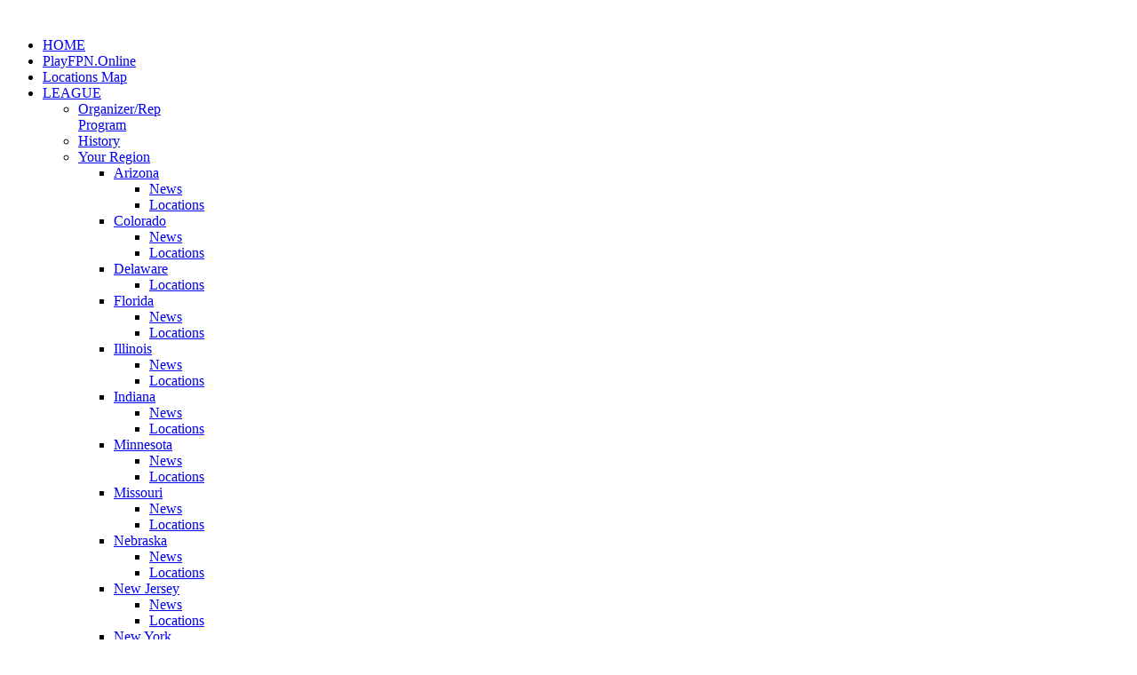

--- FILE ---
content_type: text/html; charset=utf-8
request_url: https://old.freepokernetwork.com/?start=20
body_size: 87847
content:
<!doctype html>
<html xml:lang="en-gb" lang="en-gb" >
<head>
		<meta name="viewport" content="width=device-width, initial-scale=1.0">
	    <base href="https://old.freepokernetwork.com/" />
	<meta http-equiv="content-type" content="text/html; charset=utf-8" />
	<meta name="keywords" content="free poker, main event mania, cash king, game of cards, fpn contest" />
	<meta name="description" content="Join us for the Spring Online Challenge for a chance to win one of six (6) seats in the World Series -or- Bust Nat'l Championship plus $200 Travel Vouchers. Online League Champ will earn Medallion and Nat'l Qualifier Tshirt. Free to play, freerolls for VIP memberships, and lots of extra. Compete against familiar names and some of the best players in FPN around the country. All league tournaments score points using the FPN Points System." />
	<meta name="generator" content="Joomla! - Open Source Content Management" />
	<title>FPN Leagues</title>
	<link href="/?format=feed&amp;type=rss" rel="alternate" type="application/rss+xml" title="RSS 2.0" />
	<link href="/?format=feed&amp;type=atom" rel="alternate" type="application/atom+xml" title="Atom 1.0" />
	<link href="/templates/rt_leviathan/favicon.ico" rel="shortcut icon" type="image/vnd.microsoft.icon" />
	<link href="/plugins/system/rokbox/assets/styles/rokbox.css" rel="stylesheet" type="text/css" />
	<link href="/templates/rt_leviathan/css-compiled/menu-d3ea433b30a98ba90f359be529d9a274.css" rel="stylesheet" type="text/css" />
	<link href="/libraries/gantry/css/grid-responsive.css" rel="stylesheet" type="text/css" />
	<link href="/templates/rt_leviathan/css-compiled/bootstrap.css" rel="stylesheet" type="text/css" />
	<link href="/templates/rt_leviathan/css-compiled/master-4bb5d765f1d4b005aacf5a00ea787851.css" rel="stylesheet" type="text/css" />
	<link href="/templates/rt_leviathan/css/master-webkit.css" rel="stylesheet" type="text/css" />
	<link href="/templates/rt_leviathan/css-compiled/mediaqueries.css" rel="stylesheet" type="text/css" />
	<link href="/templates/rt_leviathan/css-compiled/thirdparty-k2.css" rel="stylesheet" type="text/css" />
	<link href="/templates/rt_leviathan/roksprocket/layouts/features/themes/showcase/showcase.css" rel="stylesheet" type="text/css" />
	<style type="text/css">
#rt-logo {background: url(/images/graphics/fpn-logo-trans-200x.png) 50% 0 no-repeat !important;}
#rt-logo {width: 200px;height: 128px;}

	</style>
	<script type="application/json" class="joomla-script-options new">{"csrf.token":"969ec67f3885ee23b84868f2eeffdcad","system.paths":{"root":"","base":""}}</script>
	<script src="/media/jui/js/jquery.min.js?de62a9f26a78accb0e131d9fddbcddd3" type="text/javascript"></script>
	<script src="/media/jui/js/jquery-noconflict.js?de62a9f26a78accb0e131d9fddbcddd3" type="text/javascript"></script>
	<script src="/media/jui/js/jquery-migrate.min.js?de62a9f26a78accb0e131d9fddbcddd3" type="text/javascript"></script>
	<script src="/media/system/js/caption.js?de62a9f26a78accb0e131d9fddbcddd3" type="text/javascript"></script>
	<script src="/media/jui/js/bootstrap.min.js?de62a9f26a78accb0e131d9fddbcddd3" type="text/javascript"></script>
	<script src="/media/system/js/mootools-core.js?de62a9f26a78accb0e131d9fddbcddd3" type="text/javascript"></script>
	<script src="/media/system/js/core.js?de62a9f26a78accb0e131d9fddbcddd3" type="text/javascript"></script>
	<script src="/media/system/js/mootools-more.js?de62a9f26a78accb0e131d9fddbcddd3" type="text/javascript"></script>
	<script src="/plugins/system/rokbox/assets/js/rokbox.js" type="text/javascript"></script>
	<script src="/libraries/gantry/js/browser-engines.js" type="text/javascript"></script>
	<script src="/templates/rt_leviathan/js/rokmediaqueries.js" type="text/javascript"></script>
	<script src="/modules/mod_roknavmenu/themes/default/js/rokmediaqueries.js" type="text/javascript"></script>
	<script src="/modules/mod_roknavmenu/themes/default/js/responsive.js" type="text/javascript"></script>
	<script src="/modules/mod_roknavmenu/themes/default/js/responsive-selectbox.js" type="text/javascript"></script>
	<script src="/components/com_roksprocket/assets/js/mootools-mobile.js" type="text/javascript"></script>
	<script src="/components/com_roksprocket/assets/js/rokmediaqueries.js" type="text/javascript"></script>
	<script src="/components/com_roksprocket/assets/js/roksprocket.js" type="text/javascript"></script>
	<script src="/components/com_roksprocket/assets/js/moofx.js" type="text/javascript"></script>
	<script src="/components/com_roksprocket/layouts/features/assets/js/features.js" type="text/javascript"></script>
	<script src="/components/com_roksprocket/layouts/features/themes/showcase/showcase.js" type="text/javascript"></script>
	<script type="text/javascript">
jQuery(window).on('load',  function() {
				new JCaption('img.caption');
			});jQuery(function($){ initTooltips(); $("body").on("subform-row-add", initTooltips); function initTooltips (event, container) { container = container || document;$(container).find(".hasTooltip").tooltip({"html": true,"container": "body"});} });if (typeof RokBoxSettings == 'undefined') RokBoxSettings = {pc: '100'};		(function(i,s,o,g,r,a,m){i['GoogleAnalyticsObject']=r;i[r]=i[r]||function(){
		(i[r].q=i[r].q||[]).push(arguments)},i[r].l=1*new Date();a=s.createElement(o),
		m=s.getElementsByTagName(o)[0];a.async=1;a.src=g;m.parentNode.insertBefore(a,m)
		})(window,document,'script','//www.google-analytics.com/analytics.js','__gaTracker');
		__gaTracker('create', 'UA-3231571-1', 'auto');
		__gaTracker('send', 'pageview');
	if (typeof RokSprocket == 'undefined') RokSprocket = {};
Object.merge(RokSprocket, {
	SiteURL: 'https://old.freepokernetwork.com/',
	CurrentURL: 'https://old.freepokernetwork.com/',
	AjaxURL: 'https://old.freepokernetwork.com/index.php?option=com_roksprocket&amp;task=ajax&amp;format=raw&amp;ItemId=222'
});
window.addEvent('domready', function(){
		RokSprocket.instances.showcase = new RokSprocket.Showcase();
});
window.addEvent('domready', function(){
	RokSprocket.instances.showcase.attach(10153, '{"animation":"crossfade","autoplay":"1","delay":"5"}');
});
window.addEvent('load', function(){
   var overridden = false;
   if (!overridden && window.G5 && window.G5.offcanvas){
       var mod = document.getElement('[data-showcase="10153"]');
       mod.addEvents({
           touchstart: function(){ window.G5.offcanvas.detach(); },
           touchend: function(){ window.G5.offcanvas.attach(); }
       });
       overridden = true;
   };
});

	</script>
	<!-- Joomla Facebook Integration Begin -->
<script type='text/javascript'>
!function(f,b,e,v,n,t,s){if(f.fbq)return;n=f.fbq=function(){n.callMethod?
n.callMethod.apply(n,arguments):n.queue.push(arguments)};if(!f._fbq)f._fbq=n;
n.push=n;n.loaded=!0;n.version='2.0';n.queue=[];t=b.createElement(e);t.async=!0;
t.src=v;s=b.getElementsByTagName(e)[0];s.parentNode.insertBefore(t,s)}(window,
document,'script','https://connect.facebook.net/en_US/fbevents.js');
fbq('init', '560006050842301', {}, {agent: 'pljoomla'});
fbq('track', 'PageView');
</script>
<noscript>
<img height="1" width="1" style="display:none" alt="fbpx"
src="https://www.facebook.com/tr?id=560006050842301&ev=PageView&noscript=1"/>
</noscript>
<!-- DO NOT MODIFY -->
<!-- Joomla Facebook Integration end -->
</head>
<body  class="presets-preset1 logo-type-custom main-accentoverlay-dark main-accent2overlay-light body-light background-pattern-faded-diagonal font-family-leviathan font-size-is-default menu-enabled-1 menu-type-dropdownmenu menu-dropdownmenu-position-header-c layout-mode-responsive col12">
	<div id="rt-page-surround">
        <header id="rt-top-surround" class="rt-dark">
						<div id="rt-header">
			<div class="rt-header-border"></div>
			<div class="rt-container">
				<div class="rt-grid-2 rt-alpha">
            <div class="rt-block logo-block">
            <a href="/" id="rt-logo"></a>
        </div>
        
</div>
<div class="rt-grid-2">
    		<div class="rt-social-buttons rt-block">
			
			
			
			
			
																		

			<div class="clear"></div>
		</div>
		
           <div class="rt-block hidden-phone nopaddingtop notpaddingbottom nomarginbottom nomargintop">
           	<div class="module-surround">
	           		                	<div class="module-content">
	                		

<div class="customhidden-phone nopaddingtop notpaddingbottom nomarginbottom nomargintop"  >
	<div id="fb-root"></div>
<script>(function(d, s, id) {
  var js, fjs = d.getElementsByTagName(s)[0];
  if (d.getElementById(id)) return;
  js = d.createElement(s); js.id = id;
  js.src = "//connect.facebook.net/en_US/all.js#xfbml=1&appId=440809616000176";
  fjs.parentNode.insertBefore(js, fjs);
}(document, 'script', 'facebook-jssdk'));</script>
<div class="fb-like" data-href="http://facebook.com/freepokernetwork" data-send="false" data-width="450" data-show-faces="true" data-colorscheme="dark"></div></div>
	                	</div>
                	</div>
           </div>
	
</div>
<div class="rt-grid-8 rt-omega">
    	<div class="rt-block menu-block">
		<div class="gf-menu-device-container"></div>
<ul class="gf-menu l1 " >
                    <li class="item222 active last" >
            <span class="rt-arrow-pointer"></span>
            <a class="item" href="/"  >

                                HOME                            </a>


                    </li>
                            <li class="item368" >
            <span class="rt-arrow-pointer"></span>
            <a class="item" href="https://playfpn.online/signup"   onclick='window.open(this.href,&#039;targetWindow&#039;,&#039;toolbar=no,location=no,status=no,menubar=no,scrollbars=yes,resizable=yes&#039;);return false;'>

                                PlayFPN.Online                            </a>


                    </li>
                            <li class="item396" >
            <span class="rt-arrow-pointer"></span>
            <a class="item" href="/locations-map"  >

                                Locations Map                            </a>


                    </li>
                            <li class="item111 parent" >
            <span class="rt-arrow-pointer"></span>
            <a class="item" href="javascript:void(0);"  >

                                LEAGUE                                <span class="border-fixer"></span>
                            </a>


            
                                    <div class="dropdown columns-1 " style="width:180px;">
                                                <div class="column col1"  style="width:180px;">
                            <ul class="l2">
                                                                                                                    <li class="item324" >
            <span class="rt-arrow-pointer"></span>
            <a class="item" href="/poker-leagues/poker-league-indpendent-representative-program-free-poker-network"  >

                                Organizer/Rep Program                            </a>


                    </li>
                                                                                                                                                                <li class="item110" >
            <span class="rt-arrow-pointer"></span>
            <a class="item" href="/poker-leagues/history"  >

                                History                            </a>


                    </li>
                                                                                                                                                                <li class="item136 parent" >
            <span class="rt-arrow-pointer"></span>
            <a class="item" href="javascript:void(0);"  >

                                Your Region                                <span class="border-fixer"></span>
                            </a>


            
                                    <div class="dropdown flyout columns-1 " style="width:180px;">
                                                <div class="column col1"  style="width:180px;">
                            <ul class="l3">
                                                                                                                    <li class="item391 parent" >
            <span class="rt-arrow-pointer"></span>
            <a class="item" href="/poker-leagues/your-region/arizona"  >

                                Arizona                                <span class="border-fixer"></span>
                            </a>


            
                                    <div class="dropdown flyout columns-1 " style="width:180px;">
                                                <div class="column col1"  style="width:180px;">
                            <ul class="l4">
                                                                                                                    <li class="item394" >
            <span class="rt-arrow-pointer"></span>
            <a class="item" href="/poker-leagues/your-region/arizona/news"  >

                                News                            </a>


                    </li>
                                                                                                                                                                <li class="item395" >
            <span class="rt-arrow-pointer"></span>
            <a class="item" href="/poker-leagues/your-region/arizona/locations"  >

                                Locations                            </a>


                    </li>
                                                                                                        </ul>
                        </div>
                                            </div>

                                    </li>
                                                                                                                                                                <li class="item182 parent" >
            <span class="rt-arrow-pointer"></span>
            <a class="item" href="/poker-leagues/your-region/colorado"  >

                                Colorado                                <span class="border-fixer"></span>
                            </a>


            
                                    <div class="dropdown flyout columns-1 " style="width:180px;">
                                                <div class="column col1"  style="width:180px;">
                            <ul class="l4">
                                                                                                                    <li class="item184" >
            <span class="rt-arrow-pointer"></span>
            <a class="item" href="/poker-leagues/your-region/colorado/news"  >

                                News                            </a>


                    </li>
                                                                                                                                                                <li class="item183" >
            <span class="rt-arrow-pointer"></span>
            <a class="item" href="/poker-leagues/your-region/colorado/locations"  >

                                Locations                            </a>


                    </li>
                                                                                                        </ul>
                        </div>
                                            </div>

                                    </li>
                                                                                                                                                                <li class="item215 parent" >
            <span class="rt-arrow-pointer"></span>
            <a class="item" href="/poker-leagues/your-region/delaware"  >

                                Delaware                                <span class="border-fixer"></span>
                            </a>


            
                                    <div class="dropdown flyout columns-1 " style="width:180px;">
                                                <div class="column col1"  style="width:180px;">
                            <ul class="l4">
                                                                                                                    <li class="item216" >
            <span class="rt-arrow-pointer"></span>
            <a class="item" href="/poker-leagues/your-region/delaware/locations"  >

                                Locations                            </a>


                    </li>
                                                                                                        </ul>
                        </div>
                                            </div>

                                    </li>
                                                                                                                                                                <li class="item152 parent" >
            <span class="rt-arrow-pointer"></span>
            <a class="item" href="/poker-leagues/your-region/florida"  >

                                Florida                                <span class="border-fixer"></span>
                            </a>


            
                                    <div class="dropdown flyout columns-1 " style="width:180px;">
                                                <div class="column col1"  style="width:180px;">
                            <ul class="l4">
                                                                                                                    <li class="item153" >
            <span class="rt-arrow-pointer"></span>
            <a class="item" href="/poker-leagues/your-region/florida/news"  >

                                News                            </a>


                    </li>
                                                                                                                                                                <li class="item154" >
            <span class="rt-arrow-pointer"></span>
            <a class="item" href="/poker-leagues/your-region/florida/locations"  >

                                Locations                            </a>


                    </li>
                                                                                                        </ul>
                        </div>
                                            </div>

                                    </li>
                                                                                                                                                                <li class="item194 parent" >
            <span class="rt-arrow-pointer"></span>
            <a class="item" href="/poker-leagues/your-region/illinois"  >

                                Illinois                                <span class="border-fixer"></span>
                            </a>


            
                                    <div class="dropdown flyout columns-1 " style="width:180px;">
                                                <div class="column col1"  style="width:180px;">
                            <ul class="l4">
                                                                                                                    <li class="item195" >
            <span class="rt-arrow-pointer"></span>
            <a class="item" href="/poker-leagues/your-region/illinois/news"  >

                                News                            </a>


                    </li>
                                                                                                                                                                <li class="item196" >
            <span class="rt-arrow-pointer"></span>
            <a class="item" href="/poker-leagues/your-region/illinois/locations"  >

                                Locations                            </a>


                    </li>
                                                                                                        </ul>
                        </div>
                                            </div>

                                    </li>
                                                                                                                                                                <li class="item149 parent" >
            <span class="rt-arrow-pointer"></span>
            <a class="item" href="/poker-leagues/your-region/indiana"  >

                                Indiana                                <span class="border-fixer"></span>
                            </a>


            
                                    <div class="dropdown flyout columns-1 " style="width:180px;">
                                                <div class="column col1"  style="width:180px;">
                            <ul class="l4">
                                                                                                                    <li class="item150" >
            <span class="rt-arrow-pointer"></span>
            <a class="item" href="/poker-leagues/your-region/indiana/news"  >

                                News                            </a>


                    </li>
                                                                                                                                                                <li class="item151" >
            <span class="rt-arrow-pointer"></span>
            <a class="item" href="/poker-leagues/your-region/indiana/locations"  >

                                Locations                            </a>


                    </li>
                                                                                                        </ul>
                        </div>
                                            </div>

                                    </li>
                                                                                                                                                                <li class="item223 parent" >
            <span class="rt-arrow-pointer"></span>
            <a class="item" href="/poker-leagues/your-region/minnesota"  >

                                Minnesota                                <span class="border-fixer"></span>
                            </a>


            
                                    <div class="dropdown flyout columns-1 " style="width:180px;">
                                                <div class="column col1"  style="width:180px;">
                            <ul class="l4">
                                                                                                                    <li class="item228" >
            <span class="rt-arrow-pointer"></span>
            <a class="item" href="/poker-leagues/your-region/minnesota/news"  >

                                News                            </a>


                    </li>
                                                                                                                                                                <li class="item227" >
            <span class="rt-arrow-pointer"></span>
            <a class="item" href="/poker-leagues/your-region/minnesota/locations"  >

                                Locations                            </a>


                    </li>
                                                                                                        </ul>
                        </div>
                                            </div>

                                    </li>
                                                                                                                                                                <li class="item169 parent" >
            <span class="rt-arrow-pointer"></span>
            <a class="item" href="/poker-leagues/your-region/missouri"  >

                                Missouri                                <span class="border-fixer"></span>
                            </a>


            
                                    <div class="dropdown flyout columns-1 " style="width:180px;">
                                                <div class="column col1"  style="width:180px;">
                            <ul class="l4">
                                                                                                                    <li class="item171" >
            <span class="rt-arrow-pointer"></span>
            <a class="item" href="/poker-leagues/your-region/missouri/news"  >

                                News                            </a>


                    </li>
                                                                                                                                                                <li class="item170" >
            <span class="rt-arrow-pointer"></span>
            <a class="item" href="/poker-leagues/your-region/missouri/locations"  >

                                Locations                            </a>


                    </li>
                                                                                                        </ul>
                        </div>
                                            </div>

                                    </li>
                                                                                                                                                                <li class="item238 parent" >
            <span class="rt-arrow-pointer"></span>
            <a class="item" href="/poker-leagues/your-region/nebraska"  >

                                Nebraska                                <span class="border-fixer"></span>
                            </a>


            
                                    <div class="dropdown flyout columns-1 " style="width:180px;">
                                                <div class="column col1"  style="width:180px;">
                            <ul class="l4">
                                                                                                                    <li class="item233" >
            <span class="rt-arrow-pointer"></span>
            <a class="item" href="/poker-leagues/your-region/nebraska/nebraska"  >

                                News                            </a>


                    </li>
                                                                                                                                                                <li class="item236" >
            <span class="rt-arrow-pointer"></span>
            <a class="item" href="/poker-leagues/your-region/nebraska/locations"  >

                                Locations                            </a>


                    </li>
                                                                                                        </ul>
                        </div>
                                            </div>

                                    </li>
                                                                                                                                                                <li class="item186 parent" >
            <span class="rt-arrow-pointer"></span>
            <a class="item" href="/poker-leagues/your-region/new-jersey"  >

                                New Jersey                                <span class="border-fixer"></span>
                            </a>


            
                                    <div class="dropdown flyout columns-1 " style="width:180px;">
                                                <div class="column col1"  style="width:180px;">
                            <ul class="l4">
                                                                                                                    <li class="item187" >
            <span class="rt-arrow-pointer"></span>
            <a class="item" href="/poker-leagues/your-region/new-jersey/news"  >

                                News                            </a>


                    </li>
                                                                                                                                                                <li class="item188" >
            <span class="rt-arrow-pointer"></span>
            <a class="item" href="/poker-leagues/your-region/new-jersey/locations"  >

                                Locations                            </a>


                    </li>
                                                                                                        </ul>
                        </div>
                                            </div>

                                    </li>
                                                                                                                                                                <li class="item200 parent" >
            <span class="rt-arrow-pointer"></span>
            <a class="item" href="/poker-leagues/your-region/new-york"  >

                                New York                                <span class="border-fixer"></span>
                            </a>


            
                                    <div class="dropdown flyout columns-1 " style="width:180px;">
                                                <div class="column col1"  style="width:180px;">
                            <ul class="l4">
                                                                                                                    <li class="item201" >
            <span class="rt-arrow-pointer"></span>
            <a class="item" href="/poker-leagues/your-region/new-york/news"  >

                                News                            </a>


                    </li>
                                                                                                                                                                <li class="item202" >
            <span class="rt-arrow-pointer"></span>
            <a class="item" href="/poker-leagues/your-region/new-york/locations"  >

                                Locations                            </a>


                    </li>
                                                                                                                                                                <li class="item393" >
            <span class="rt-arrow-pointer"></span>
            <a class="item" href="/poker-leagues/your-region/new-york/map"  >

                                Map                            </a>


                    </li>
                                                                                                        </ul>
                        </div>
                                            </div>

                                    </li>
                                                                                                                                                                <li class="item257 parent" >
            <span class="rt-arrow-pointer"></span>
            <a class="item" href="/poker-leagues/your-region/north-carolina-sp-609787824"  >

                                North Carolina                                <span class="border-fixer"></span>
                            </a>


            
                                    <div class="dropdown flyout columns-1 " style="width:180px;">
                                                <div class="column col1"  style="width:180px;">
                            <ul class="l4">
                                                                                                                    <li class="item258" >
            <span class="rt-arrow-pointer"></span>
            <a class="item" href="/poker-leagues/your-region/north-carolina-sp-609787824/news"  >

                                News                            </a>


                    </li>
                                                                                                                                                                <li class="item259" >
            <span class="rt-arrow-pointer"></span>
            <a class="item" href="/poker-leagues/your-region/north-carolina-sp-609787824/locations"  >

                                Locations                            </a>


                    </li>
                                                                                                        </ul>
                        </div>
                                            </div>

                                    </li>
                                                                                                                                                                <li class="item229 parent" >
            <span class="rt-arrow-pointer"></span>
            <a class="item" href="/poker-leagues/your-region/north-dakota"  >

                                North Dakota                                <span class="border-fixer"></span>
                            </a>


            
                                    <div class="dropdown flyout columns-1 " style="width:180px;">
                                                <div class="column col1"  style="width:180px;">
                            <ul class="l4">
                                                                                                                    <li class="item231" >
            <span class="rt-arrow-pointer"></span>
            <a class="item" href="/poker-leagues/your-region/north-dakota/news"  >

                                News                            </a>


                    </li>
                                                                                                                                                                <li class="item232" >
            <span class="rt-arrow-pointer"></span>
            <a class="item" href="/poker-leagues/your-region/north-dakota/locations"  >

                                Locations                            </a>


                    </li>
                                                                                                        </ul>
                        </div>
                                            </div>

                                    </li>
                                                                                                                                                                <li class="item156 parent" >
            <span class="rt-arrow-pointer"></span>
            <a class="item" href="/poker-leagues/your-region/pennsylvania"  >

                                Pennsylvania                                <span class="border-fixer"></span>
                            </a>


            
                                    <div class="dropdown flyout columns-1 " style="width:180px;">
                                                <div class="column col1"  style="width:180px;">
                            <ul class="l4">
                                                                                                                    <li class="item159" >
            <span class="rt-arrow-pointer"></span>
            <a class="item" href="/poker-leagues/your-region/pennsylvania/news"  >

                                News                            </a>


                    </li>
                                                                                                                                                                <li class="item160" >
            <span class="rt-arrow-pointer"></span>
            <a class="item" href="/poker-leagues/your-region/pennsylvania/locations"  >

                                Locations                            </a>


                    </li>
                                                                                                        </ul>
                        </div>
                                            </div>

                                    </li>
                                                                                                                                                                <li class="item241 parent" >
            <span class="rt-arrow-pointer"></span>
            <a class="item" href="/poker-leagues/your-region/south-dakota"  >

                                South Dakota                                <span class="border-fixer"></span>
                            </a>


            
                                    <div class="dropdown flyout columns-1 " style="width:180px;">
                                                <div class="column col1"  style="width:180px;">
                            <ul class="l4">
                                                                                                                    <li class="item145" >
            <span class="rt-arrow-pointer"></span>
            <a class="item" href="/poker-leagues/your-region/south-dakota/south-dakota"  >

                                News                            </a>


                    </li>
                                                                                                                                                                <li class="item146" >
            <span class="rt-arrow-pointer"></span>
            <a class="item" href="/poker-leagues/your-region/south-dakota/locations"  >

                                Locations                            </a>


                    </li>
                                                                                                        </ul>
                        </div>
                                            </div>

                                    </li>
                                                                                                                                                                <li class="item172 parent" >
            <span class="rt-arrow-pointer"></span>
            <a class="item" href="/poker-leagues/your-region/texas"  >

                                Texas                                <span class="border-fixer"></span>
                            </a>


            
                                    <div class="dropdown flyout columns-1 " style="width:180px;">
                                                <div class="column col1"  style="width:180px;">
                            <ul class="l4">
                                                                                                                    <li class="item173" >
            <span class="rt-arrow-pointer"></span>
            <a class="item" href="/poker-leagues/your-region/texas/news"  >

                                News                            </a>


                    </li>
                                                                                                                                                                <li class="item174" >
            <span class="rt-arrow-pointer"></span>
            <a class="item" href="/poker-leagues/your-region/texas/locations"  >

                                Locations                            </a>


                    </li>
                                                                                                        </ul>
                        </div>
                                            </div>

                                    </li>
                                                                                                                                                                <li class="item234 parent" >
            <span class="rt-arrow-pointer"></span>
            <a class="item" href="/poker-leagues/your-region/wisconsin"  >

                                Wisconsin                                <span class="border-fixer"></span>
                            </a>


            
                                    <div class="dropdown flyout columns-1 " style="width:180px;">
                                                <div class="column col1"  style="width:180px;">
                            <ul class="l4">
                                                                                                                    <li class="item240" >
            <span class="rt-arrow-pointer"></span>
            <a class="item" href="/poker-leagues/your-region/wisconsin/wisconsin"  >

                                News                            </a>


                    </li>
                                                                                                                                                                <li class="item239" >
            <span class="rt-arrow-pointer"></span>
            <a class="item" href="/poker-leagues/your-region/wisconsin/locations"  >

                                Locations                            </a>


                    </li>
                                                                                                        </ul>
                        </div>
                                            </div>

                                    </li>
                                                                                                        </ul>
                        </div>
                                            </div>

                                    </li>
                                                                                                                                                                <li class="item242" >
            <span class="rt-arrow-pointer"></span>
            <a class="item" href="/poker-leagues/player-referral-bonus"  >

                                Refer a Location                            </a>


                    </li>
                                                                                                                                                                <li class="item109" >
            <span class="rt-arrow-pointer"></span>
            <a class="item" href="/poker-leagues/sponsor-info"  >

                                Sponsor Info                            </a>


                    </li>
                                                                                                                                                                <li class="item274" >
            <span class="rt-arrow-pointer"></span>
            <a class="item" href="/poker-leagues/bring-a-buddy"  >

                                Bring a Buddy                            </a>


                    </li>
                                                                                                        </ul>
                        </div>
                                            </div>

                                    </li>
                            <li class="item112 parent" >
            <span class="rt-arrow-pointer"></span>
            <a class="item" href="/prizes-promotions"  >

                                PRIZES                                <span class="border-fixer"></span>
                            </a>


            
                                    <div class="dropdown columns-1 " style="width:180px;">
                                                <div class="column col1"  style="width:180px;">
                            <ul class="l2">
                                                                                                                    <li class="item206" >
            <span class="rt-arrow-pointer"></span>
            <a class="item" href="/prizes-promotions/prizes-promotions"  >

                                Overview                            </a>


                    </li>
                                                                                                                                                                <li class="item447" >
            <span class="rt-arrow-pointer"></span>
            <a class="item" href="/prizes-promotions/fpn-vegas-100k-world-championship"  >

                                FPN Vegas $100k World Championship                            </a>


                    </li>
                                                                                                                                                                <li class="item433 parent" >
            <span class="rt-arrow-pointer"></span>
            <a class="item" href="/prizes-promotions/chasin-bracelets"  >

                                Chasin&#039; Bracelets                                <span class="border-fixer"></span>
                            </a>


            
                                    <div class="dropdown flyout columns-1 " style="width:180px;">
                                                <div class="column col1"  style="width:180px;">
                            <ul class="l3">
                                                                                                                    <li class="item445" >
            <span class="rt-arrow-pointer"></span>
            <a class="item" href="/prizes-promotions/chasin-bracelets/rsvp"  >

                                RSVP                            </a>


                    </li>
                                                                                                                                                                <li class="item446" >
            <span class="rt-arrow-pointer"></span>
            <a class="item" href="/prizes-promotions/chasin-bracelets/schedule"  >

                                Schedule                            </a>


                    </li>
                                                                                                        </ul>
                        </div>
                                            </div>

                                    </li>
                                                                                                                                                                <li class="item410 parent" >
            <span class="rt-arrow-pointer"></span>
            <a class="item" href="/prizes-promotions/world-series-or-bust"  >

                                World Series-or-BUST                                <span class="border-fixer"></span>
                            </a>


            
                                    <div class="dropdown flyout columns-1 " style="width:180px;">
                                                <div class="column col1"  style="width:180px;">
                            <ul class="l3">
                                                                                                                    <li class="item431" >
            <span class="rt-arrow-pointer"></span>
            <a class="item" href="/prizes-promotions/world-series-or-bust/rsvp"  >

                                RSVP                            </a>


                    </li>
                                                                                                                                                                <li class="item432" >
            <span class="rt-arrow-pointer"></span>
            <a class="item" href="/prizes-promotions/world-series-or-bust/schedule"  >

                                Schedule                            </a>


                    </li>
                                                                                                        </ul>
                        </div>
                                            </div>

                                    </li>
                                                                                                                                                                <li class="item399 parent" >
            <span class="rt-arrow-pointer"></span>
            <a class="item" href="/prizes-promotions/king-slayer"  >

                                King Slayer                                <span class="border-fixer"></span>
                            </a>


            
                                    <div class="dropdown flyout columns-1 " style="width:180px;">
                                                <div class="column col1"  style="width:180px;">
                            <ul class="l3">
                                                                                                                    <li class="item400" >
            <span class="rt-arrow-pointer"></span>
            <a class="item" href="/prizes-promotions/king-slayer/contest-details"  >

                                Contest Details                            </a>


                    </li>
                                                                                                                                                                <li class="item401" >
            <span class="rt-arrow-pointer"></span>
            <a class="item" href="/prizes-promotions/king-slayer/frequently-asked-questions"  >

                                Frequently Asked Questions                            </a>


                    </li>
                                                                                                                                                                <li class="item412" >
            <span class="rt-arrow-pointer"></span>
            <a class="item" href="/prizes-promotions/king-slayer/rsvp-form"  >

                                RSVP Form                            </a>


                    </li>
                                                                                                                                                                <li class="item405" >
            <span class="rt-arrow-pointer"></span>
            <a class="item" href="/prizes-promotions/king-slayer/merchandise"  >

                                Merchandise                            </a>


                    </li>
                                                                                                                                                                <li class="item411" >
            <span class="rt-arrow-pointer"></span>
            <a class="item" href="/prizes-promotions/king-slayer/national-qualifiers"  >

                                National Qualifiers                            </a>


                    </li>
                                                                                                                                                                <li class="item413" >
            <span class="rt-arrow-pointer"></span>
            <a class="item" href="/prizes-promotions/king-slayer/national-tournament-schedule"  >

                                National Tournament Schedule                            </a>


                    </li>
                                                                                                        </ul>
                        </div>
                                            </div>

                                    </li>
                                                                                                                                                                <li class="item383 parent" >
            <span class="rt-arrow-pointer"></span>
            <a class="item" href="/prizes-promotions/main-event-mania"  >

                                Main Event Mania                                <span class="border-fixer"></span>
                            </a>


            
                                    <div class="dropdown flyout columns-1 " style="width:180px;">
                                                <div class="column col1"  style="width:180px;">
                            <ul class="l3">
                                                                                                                    <li class="item385" >
            <span class="rt-arrow-pointer"></span>
            <a class="item" href="/prizes-promotions/main-event-mania/contest-details"  >

                                Contest Details                            </a>


                    </li>
                                                                                                                                                                <li class="item384" >
            <span class="rt-arrow-pointer"></span>
            <a class="item" href="/prizes-promotions/main-event-mania/frequently-asked-questions"  >

                                Frequently Asked Questions                            </a>


                    </li>
                                                                                                                                                                <li class="item402" >
            <span class="rt-arrow-pointer"></span>
            <a class="item" href="/prizes-promotions/main-event-mania/national-tournament-schedule"  >

                                National Tournament Schedule                            </a>


                    </li>
                                                                                                                                                                <li class="item398" >
            <span class="rt-arrow-pointer"></span>
            <a class="item" href="/prizes-promotions/main-event-mania/national-qualifiers"  >

                                National Qualifiers                            </a>


                    </li>
                                                                                                                                                                <li class="item403" >
            <span class="rt-arrow-pointer"></span>
            <a class="item" href="/prizes-promotions/main-event-mania/rsvp"  >

                                RSVP                            </a>


                    </li>
                                                                                                        </ul>
                        </div>
                                            </div>

                                    </li>
                                                                                                                                                                <li class="item374 parent" >
            <span class="rt-arrow-pointer"></span>
            <a class="item" href="/prizes-promotions/cash-king"  >

                                Cash King                                <span class="border-fixer"></span>
                            </a>


            
                                    <div class="dropdown flyout columns-1 " style="width:180px;">
                                                <div class="column col1"  style="width:180px;">
                            <ul class="l3">
                                                                                                                    <li class="item387" >
            <span class="rt-arrow-pointer"></span>
            <a class="item" href="/prizes-promotions/cash-king/rsvp"  >

                                RSVP                            </a>


                    </li>
                                                                                                                                                                <li class="item381" >
            <span class="rt-arrow-pointer"></span>
            <a class="item" href="/prizes-promotions/cash-king/national-qualifiers-list"  >

                                National Qualifiers List                            </a>


                    </li>
                                                                                                                                                                <li class="item386" >
            <span class="rt-arrow-pointer"></span>
            <a class="item" href="/prizes-promotions/cash-king/national-tournament-schedule"  >

                                NATIONAL TOURNAMENT SCHEDULE                            </a>


                    </li>
                                                                                                                                                                <li class="item376" >
            <span class="rt-arrow-pointer"></span>
            <a class="item" href="/prizes-promotions/cash-king/contest-details"  >

                                Contest Details                            </a>


                    </li>
                                                                                                                                                                <li class="item377" >
            <span class="rt-arrow-pointer"></span>
            <a class="item" href="/prizes-promotions/cash-king/qualifier-flow-chart"  >

                                Qualifier Flow Chart                            </a>


                    </li>
                                                                                                                                                                <li class="item375" >
            <span class="rt-arrow-pointer"></span>
            <a class="item" href="/prizes-promotions/cash-king/frequently-asked-questions"  >

                                Frequently Asked Questions                            </a>


                    </li>
                                                                                                        </ul>
                        </div>
                                            </div>

                                    </li>
                                                                                                                                                                <li class="item367 parent" >
            <span class="rt-arrow-pointer"></span>
            <a class="item" href="/prizes-promotions/game-of-cards"  >

                                GAME of CARDS                                <span class="border-fixer"></span>
                            </a>


            
                                    <div class="dropdown flyout columns-1 " style="width:180px;">
                                                <div class="column col1"  style="width:180px;">
                            <ul class="l3">
                                                                                                                    <li class="item372" >
            <span class="rt-arrow-pointer"></span>
            <a class="item" href="/prizes-promotions/game-of-cards/national-qualifiers"  >

                                National Qualifiers                            </a>


                    </li>
                                                                                                        </ul>
                        </div>
                                            </div>

                                    </li>
                                                                                                                                                                <li class="item388" >
            <span class="rt-arrow-pointer"></span>
            <a class="item" href="/prizes-promotions/monthly-winners"  >

                                Monthly Winners                            </a>


                    </li>
                                                                                                        </ul>
                        </div>
                                            </div>

                                    </li>
                            <li class="item390 parent" >
            <span class="rt-arrow-pointer"></span>
            <a class="item" href="/leaderboard"  >

                                Leaderboard                                <span class="border-fixer"></span>
                            </a>


            
                                    <div class="dropdown columns-1 " style="width:180px;">
                                                <div class="column col1"  style="width:180px;">
                            <ul class="l2">
                                                                                                                    <li class="item114" >
            <span class="rt-arrow-pointer"></span>
            <a class="item" href="/leaderboard/leaderboard-standings"  >

                                LEADERBOARD LINK (Separate Window)                            </a>


                    </li>
                                                                                                        </ul>
                        </div>
                                            </div>

                                    </li>
                            <li class="item264" >
            <span class="rt-arrow-pointer"></span>
            <a class="item" href="http://www.facebook.com/freepokernetwork/photos" target="_blank" >

                                PHOTOS                            </a>


                    </li>
                            <li class="item336" >
            <span class="rt-arrow-pointer"></span>
            <a class="item" href="/contact-us"  >

                                Contact Us                            </a>


                    </li>
                            <li class="item448" >
            <span class="rt-arrow-pointer"></span>
            <a class="item" href="https://freepokernetwork.com/"  >

                                New Website                            </a>


                    </li>
            </ul>		<div class="clear"></div>
	</div>
	
</div>
				<div class="clear"></div>
			</div>
		</div>
			</header>
		<div class="rt-page-container rt-container rt-dark">
			    <div id="rt-drawer">
                        <div class="clear"></div>
	    </div>
	    				<div id="rt-showcase">
			<div class="rt-grid-9 rt-prefix-3 rt-alpha rt-omega">
               <div class="rt-block nomarginall nopaddingall hidden-phone">
           	<div class="module-surround">
	           		                	<div class="module-content">
	                		 <div class="sprocket-features layout-showcase arrows-active  pagination-active" data-showcase="10153">
	<ul class="sprocket-features-list">
		
<li class="sprocket-features-index-1 active" data-showcase-pane>
	<div class="sprocket-features-container">
				<div class="sprocket-features-img-container">
							<a href="https://freepokernetwork.com/"><img src="/images/newsite.jpg" alt="Launched the new website" style="max-width: 100%; height: auto;" /></a>
					</div>
				<div class="sprocket-features-content">
							<h2 class="sprocket-features-title">
											<a href="https://freepokernetwork.com/">Launched the new website</a>
									</h2>
										<div class="sprocket-features-desc">
															<a href="https://freepokernetwork.com/" class="readon"><span>Read More</span></a>
									</div>
					</div>
	</div>
</li>

<li class="sprocket-features-index-2" data-showcase-pane>
	<div class="sprocket-features-container">
				<div class="sprocket-features-img-container">
							<a href="/16-/1129-christopher-wazczyk-and-roger-lens-big-winners-in-world-series-or-bust-nat-l-championship"><img src="/images/2019/wsob_national_champions_1c.jpg" alt="World Series -or- Bust Big Winners" style="max-width: 100%; height: auto;" /></a>
					</div>
				<div class="sprocket-features-content">
							<h2 class="sprocket-features-title">
											<a href="/16-/1129-christopher-wazczyk-and-roger-lens-big-winners-in-world-series-or-bust-nat-l-championship">World Series -or- Bust Big Winners</a>
									</h2>
										<div class="sprocket-features-desc">
					Top 20 players earned $1500 poker packages and the top 2 players earned $11,500 Main Event packages										<a href="/16-/1129-christopher-wazczyk-and-roger-lens-big-winners-in-world-series-or-bust-nat-l-championship" class="readon"><span>Read More</span></a>
									</div>
					</div>
	</div>
</li>

<li class="sprocket-features-index-3" data-showcase-pane>
	<div class="sprocket-features-container">
				<div class="sprocket-features-img-container">
							<a href="/16-/1085-main-event-mania-wraps-up-with-big-winners"><img src="/images/2019/mem-final-table-432x.jpg" alt="Four (4) FPN Players Won $10,000 Main Event Seats!" style="max-width: 100%; height: auto;" /></a>
					</div>
				<div class="sprocket-features-content">
							<h2 class="sprocket-features-title">
											<a href="/16-/1085-main-event-mania-wraps-up-with-big-winners">Four (4) FPN Players Won $10,000 Main Event Seats!</a>
									</h2>
										<div class="sprocket-features-desc">
					Record turnout for an FPN National Championship! There were lots of big winners including four (4) $10,000 Main Event Seats!										<a href="/16-/1085-main-event-mania-wraps-up-with-big-winners" class="readon"><span>Read More</span></a>
									</div>
					</div>
	</div>
</li>

<li class="sprocket-features-index-4" data-showcase-pane>
	<div class="sprocket-features-container">
				<div class="sprocket-features-img-container">
							<a href="/poker-leagues/your-region/minnesota/1113-thomas-gjerde-from-spur-bar-grill-in-willmar-mn-wins-king-slayer-top-prize-of-25-000-cash"><img src="/images/2019/thomas-gjerde-king-slayer-champ-web.jpg" alt="Thomas Gjerde Wins King Slayer & $25,000+" style="max-width: 100%; height: auto;" /></a>
					</div>
				<div class="sprocket-features-content">
							<h2 class="sprocket-features-title">
											<a href="/poker-leagues/your-region/minnesota/1113-thomas-gjerde-from-spur-bar-grill-in-willmar-mn-wins-king-slayer-top-prize-of-25-000-cash">Thomas Gjerde Wins King Slayer & $25,000+</a>
									</h2>
										<div class="sprocket-features-desc">
					Gjerde outlasted 202 players for $25,000 cash plus bounties										<a href="/poker-leagues/your-region/minnesota/1113-thomas-gjerde-from-spur-bar-grill-in-willmar-mn-wins-king-slayer-top-prize-of-25-000-cash" class="readon"><span>Read More</span></a>
									</div>
					</div>
	</div>
</li>
	</ul>
		<div class="sprocket-features-arrows">
		<span class="arrow next" data-showcase-next><span>&rsaquo;</span></span>
		<span class="arrow prev" data-showcase-previous><span>&lsaquo;</span></span>
	</div>
		<div class="sprocket-features-pagination">
		<ul>
						    	<li class="active" data-showcase-pagination="1"><span>1</span></li>
						    	<li data-showcase-pagination="2"><span>2</span></li>
						    	<li data-showcase-pagination="3"><span>3</span></li>
						    	<li data-showcase-pagination="4"><span>4</span></li>
				</ul>
	</div>
</div>
	                	</div>
                	</div>
           </div>
	
</div>
			<div class="clear"></div>
		</div>
				<div id="rt-transition">
			<div id="rt-mainbody-surround">
																							    	          
<div id="rt-main" class="mb9-sa3">
                    <div class="rt-main-wrapper rt-grid-9 ">
                                                						<div class="rt-block">
	                        <div id="rt-mainbody" class="rt-light">
								<div class="component-content">
	                            	
<section class="blog-featured">
<div class="items-leading">
			<article class="leading-0">
			
<h2><a href="/poker-leagues/your-region/texas/1102-texas-state-championship">Texas State Championship ~ King Slayer </a></h2>	
<div class="clear"></div>

	<ul class="actions">
				<li class="print-icon">
			<a href="/poker-leagues/your-region/texas/1102-texas-state-championship?tmpl=component&amp;print=1&amp;layout=default" title="Print article < Texas State Championship ~ King Slayer  >" onclick="window.open(this.href,'win2','status=no,toolbar=no,scrollbars=yes,titlebar=no,menubar=no,resizable=yes,width=640,height=480,directories=no,location=no'); return false;" rel="nofollow">			<span class="icon-print" aria-hidden="true"></span>
		Print	</a>		</li>
						<li class="email-icon">
			<a href="/component/mailto/?tmpl=component&amp;template=rt_leviathan&amp;link=0d3ab6c4d95af37150c608e82af78b4a02e5bed7" title="Email this link to a friend" onclick="window.open(this.href,'win2','width=400,height=550,menubar=yes,resizable=yes'); return false;" rel="nofollow">			<span class="icon-envelope" aria-hidden="true"></span>
		Email	</a>		</li>
		
			</ul>





		<div class="img-intro-none">
	<img
			 src="/images/Texas.jpg" alt=""/>
	</div>

<p> </p>
<p>17 players gathered at the Spaghetti Warehouse in Arlington TX this weekend looking to earn the title State Champion. They dynamic duo struck again, Brian Harris and Jeremy Veilleux are your state Champions, receiving a trophy and a guaranteed seat at nationals to the King Slayer Championship Free-roll, with $50,000 in prizes, January 10-12, 2020 in Las Vegas. The duo also won 2018 Spring/Summer as well.  </p>
<p>2 Alternates also invited to Vegas are Jason Chavez and Gene Gregorio. </p>
<p><span style="font-weight: 400;">Alternates remember in Vegas, you can play any of the Second chance qualifiers to get a seat into the Main Event and if one of the qualifiers do not show you also get a seat. Opportunity for double stacks! You can also grab a partner and crush the Tag Team Event.</span></p>
<p> </p>

		<p class="readmore">
				<a href="/poker-leagues/your-region/texas/1102-texas-state-championship">
					Read more ...</a>
		</p>


<div class="item-separator"></div>
		</article>
			</div>
	
	
			<div class="items-row cols-2 row-0">
				<article class="item column-1">
			
<h2><a href="/poker-leagues/your-region/illinois/1100-illinois-state-championship">Illinois State Championship</a></h2>	
<div class="clear"></div>

	<ul class="actions">
				<li class="print-icon">
			<a href="/poker-leagues/your-region/illinois/1100-illinois-state-championship?tmpl=component&amp;print=1&amp;layout=default" title="Print article < Illinois State Championship >" onclick="window.open(this.href,'win2','status=no,toolbar=no,scrollbars=yes,titlebar=no,menubar=no,resizable=yes,width=640,height=480,directories=no,location=no'); return false;" rel="nofollow">			<span class="icon-print" aria-hidden="true"></span>
		Print	</a>		</li>
						<li class="email-icon">
			<a href="/component/mailto/?tmpl=component&amp;template=rt_leviathan&amp;link=9b8c1299aa82ed413479168babb02984edeeb873" title="Email this link to a friend" onclick="window.open(this.href,'win2','width=400,height=550,menubar=yes,resizable=yes'); return false;" rel="nofollow">			<span class="icon-envelope" aria-hidden="true"></span>
		Email	</a>		</li>
		
			</ul>





		<div class="img-intro-left">
	<img
			 src="/images/illinois_State_.jpg" alt=""/>
	</div>

<p> </p>
<p>The results are in from Illinois!! 125 players from all over Illinois qualified to play in the state tournament at <a class="profileLink" href="https://www.facebook.com/pages/Chucks-Southern-Comfort-Cafe-Darien-Location/125438254285160?__tn__=K-R&amp;eid=ARDkirvTnqiSbi_dR8Zi0ylGdMdG-NrL8R9-Rm3PxzAulKxk1Xg06z6LHVHSpkmb1f0_yzvb_sYMp2UO&amp;fref=mentions&amp;__xts__%5B0%5D=68.[base64]" data-hovercard="/ajax/hovercard/page.php?id=125438254285160&amp;extragetparams=%7B%22__tn__%22%3A%22%2CdK-R-R%22%2C%22eid%22%3A%22ARDkirvTnqiSbi_dR8Zi0ylGdMdG-NrL8R9-Rm3PxzAulKxk1Xg06z6LHVHSpkmb1f0_yzvb_sYMp2UO%22%2C%22fref%22%3A%22mentions%22%7D&amp;av=41230758002&amp;eav=AfaYxdTlx6nU5KqREarI4uqyRBM3zcEl7dyNLu7VgUeU-tTla96x3piRvdenCowmeTE" data-hovercard-prefer-more-content-show="1">Chucks Southern Comfort Cafe Darien Location</a>. 20 players secured their trophy’s and a ticket into the main event at Nationals in Las Vegas. The top 5 Players Earned Travel Cash. 10 alternates also have an invite to Vegas where they can play any of the last chance tournaments, the tag team event, also if one or any of the 20 who qualified do not come to Vegas an alternate will take their place in the Ma<span class="text_exposed_show">in Event!</span></p>
<p> King Slayer Championship Qualifiers</p>
<p><span style="font-weight: 400;">**Please do not forget to RSVP for Vegas!!***</span></p>

		<p class="readmore">
				<a href="/poker-leagues/your-region/illinois/1100-illinois-state-championship">
					Read more ...</a>
		</p>


<div class="item-separator"></div>
		</article>
						
			<article class="item column-2">
			
<h2><a href="/poker-leagues/your-region/minnesota/1099-minnesota-state-championship-king-slayer">Minnesota State Championship- King Slayer </a></h2>	
<div class="clear"></div>

	<ul class="actions">
				<li class="print-icon">
			<a href="/poker-leagues/your-region/minnesota/1099-minnesota-state-championship-king-slayer?tmpl=component&amp;print=1&amp;layout=default" title="Print article < Minnesota State Championship- King Slayer  >" onclick="window.open(this.href,'win2','status=no,toolbar=no,scrollbars=yes,titlebar=no,menubar=no,resizable=yes,width=640,height=480,directories=no,location=no'); return false;" rel="nofollow">			<span class="icon-print" aria-hidden="true"></span>
		Print	</a>		</li>
						<li class="email-icon">
			<a href="/component/mailto/?tmpl=component&amp;template=rt_leviathan&amp;link=c3ac84c3fc1eb0bbea50925ad593a0d18e844ed6" title="Email this link to a friend" onclick="window.open(this.href,'win2','width=400,height=550,menubar=yes,resizable=yes'); return false;" rel="nofollow">			<span class="icon-envelope" aria-hidden="true"></span>
		Email	</a>		</li>
		
			</ul>





		<div class="img-intro-left">
	<img
			 src="/images/minnesota_state.jpg" alt=""/>
	</div>

<p> </p>
<p>Saturday November 16, 2019 Players from all over Minnesota gathered at Running Aces to take part in the MN State Championship. 230 players qualified, 53 earned double stacks. 184 players registered looking to qualify for Nationals in Las Vegas. 28 players qualified through the main event and Tracy and Rob qualified by winning the 2nd chance Tag Team tournament. The top 5 players also received travel cash! 14 players qualified as alternates!</p>
<p>Do you want to see Quinn Olson dressed in his best Ace Ventura Tutu?? Quinn is hosting a food and clothing drive, and he has committed to dress in the tutu at nationals in Vegas if he reaches his goal of collecting/donating 2000 articles of clothing and food. Quinn has also gotten some sweet donations to raffle away. For more information and details, check out his Face book page.</p>
<p>The fields keep growing and getting to tougher former National champ Joel Smith and his fiancee Nikki both qualified for Vegas AGAIN!!!! The poker power couple have gone to Vegas twice a year for the last 5 years, with one or both of them qualified!</p>
<p>You may have also seen Nels Peterson hanging around. Nels has not had much time to play, but he still has love for FPN, Nels and is a proud papa, his son, Tyler Peterson qualified for state, but came just short of his golden ticket. Nels daughter, Emma Peterson is currently point leader at Danny's dugout, for the world series or bust promotion. His kids have some big shoes to fill as Nels is a 6 time state champ and a nationals champ. Nels said that he will still be Vegas at Nationals to support his FPN family.</p>

		<p class="readmore">
				<a href="/poker-leagues/your-region/minnesota/1099-minnesota-state-championship-king-slayer">
					Read more ...</a>
		</p>


<div class="item-separator"></div>
		</article>
									<span class="row-separator"></span>
				</div>

				
	
			<div class="items-row cols-2 row-1">
				<article class="item column-1">
			
<h2><a href="/poker-leagues/your-region/nebraska/1096-nebraska-state-championship-king-slayer">Nebraska State Championship~ King Slayer </a></h2>	
<div class="clear"></div>

	<ul class="actions">
				<li class="print-icon">
			<a href="/poker-leagues/your-region/nebraska/1096-nebraska-state-championship-king-slayer?tmpl=component&amp;print=1&amp;layout=default" title="Print article < Nebraska State Championship~ King Slayer  >" onclick="window.open(this.href,'win2','status=no,toolbar=no,scrollbars=yes,titlebar=no,menubar=no,resizable=yes,width=640,height=480,directories=no,location=no'); return false;" rel="nofollow">			<span class="icon-print" aria-hidden="true"></span>
		Print	</a>		</li>
						<li class="email-icon">
			<a href="/component/mailto/?tmpl=component&amp;template=rt_leviathan&amp;link=020f4b36e0eb76ac65a675dc66eae3224bef18c5" title="Email this link to a friend" onclick="window.open(this.href,'win2','width=400,height=550,menubar=yes,resizable=yes'); return false;" rel="nofollow">			<span class="icon-envelope" aria-hidden="true"></span>
		Email	</a>		</li>
		
			</ul>





		<div class="img-intro-left">
	<img
			 src="/images/NE_STATE2.jpg" alt=""/>
	</div>

<p> </p>
<p> Saturday November 9, 2019 at the Big Apple in Kearney Nebraska, while 96 players qualified, only 75 registered for their chance to slay the king in the Main Event at Nationals!!! After an exciting day of poker, and commentary from our very own <a class="profileLink" title="Steve Pris" href="https://www.facebook.com/pdp039?__tn__=K-R&amp;eid=ARBy0fMx_1EYlBEYj1If7MiKUwqcEZK1lHO-u0ktRoe4qiE8ky7GgErDQl7wI8aFKbHYRNz9yiao_AVh&amp;fref=mentions&amp;__xts__%5B0%5D=68.[base64]" data-hovercard="/ajax/hovercard/user.php?id=1463686012&amp;extragetparams=%7B%22__tn__%22%3A%22%2CdK-R-R%22%2C%22eid%22%3A%22ARBy0fMx_1EYlBEYj1If7MiKUwqcEZK1lHO-u0ktRoe4qiE8ky7GgErDQl7wI8aFKbHYRNz9yiao_AVh%22%2C%22fref%22%3A%22mentions%22%7D" data-hovercard-prefer-more-content-show="1">Steve Pris</a>, 14 players secured their trophy’s and a ticket into the main event at Nationals in Las Vegas. The top 3 also received travel cash. 7 alternates also have an invite to Vegas where they can play any of the last chance tournaments, the tag team event, also if one or any of the 14 who qualified do not come to Vegas an alternate will take their place in the Ma<span class="text_exposed_show">in Event!</span></p>
<div class="text_exposed_show">
<p>New to FPN, Manuel Dominguez entered the Friday Night free that had 6 tables, unfortunately he was first out. Determined to get a seat at nationals Manuel returned to play in the 6pm second chance qualifier, and he did just last taking first place, a trophy and a guaranteed seat to the Main Event. We also heard that he is expecting a baby girl January 2020! Looks like 2020 will be his year!!!! f</p>
<p>With just 90 min until the second chance qualifier to begin, players were anxious to play more poker, a side game, with FPN's first "All in or Fold Tournament" erupted. It drew 26 players, you could hear the commotion from across the bar, Main Event players were a little jealous, you could see and hear the good time they were having. This will be definitely be offered in the future.  </p>
<p> ***Awesome Achievement to the Wiedenfeld family*** Linda (Mother) Mike Sr. (Father) Mike Jr (Son) all qualified for the Main Event!!</p>
</div>

		<p class="readmore">
				<a href="/poker-leagues/your-region/nebraska/1096-nebraska-state-championship-king-slayer">
					Read more ...</a>
		</p>


<div class="item-separator"></div>
		</article>
						
			<article class="item column-2">
			
<h2><a href="/poker-leagues/your-region/new-york/1095-new-york-state-championship-king-slayer">New York State Championship - King Slayer </a></h2>	
<div class="clear"></div>

	<ul class="actions">
				<li class="print-icon">
			<a href="/poker-leagues/your-region/new-york/1095-new-york-state-championship-king-slayer?tmpl=component&amp;print=1&amp;layout=default" title="Print article < New York State Championship - King Slayer  >" onclick="window.open(this.href,'win2','status=no,toolbar=no,scrollbars=yes,titlebar=no,menubar=no,resizable=yes,width=640,height=480,directories=no,location=no'); return false;" rel="nofollow">			<span class="icon-print" aria-hidden="true"></span>
		Print	</a>		</li>
						<li class="email-icon">
			<a href="/component/mailto/?tmpl=component&amp;template=rt_leviathan&amp;link=d128a41806b0bf6d1e0c87a10617c880c70d809c" title="Email this link to a friend" onclick="window.open(this.href,'win2','width=400,height=550,menubar=yes,resizable=yes'); return false;" rel="nofollow">			<span class="icon-envelope" aria-hidden="true"></span>
		Email	</a>		</li>
		
			</ul>





		<div class="img-intro-left">
	<img
			 src="/images/NY2019.jpg" alt=""/>
	</div>

<p> </p>
<p> <span style="font-weight: 400;">82 players qualified, 41 Registered, Top 4 guaranteed their seats to the Main event at Nationals, 2 received travel Cash, 2 will be alternates in Vegas and 1 amazing host <a id="js_td" class="profileLink" title="Julie Riley" href="https://www.facebook.com/JulesandMark?__tn__=K-R&amp;eid=ARDGdNiaqht5PkiWw9WpBZiBvf7OdcGfVmTAa2daVBi92mXHgyj9g-bS0dI5oVYYn7SCK5XgU7G8OmFd&amp;fref=mentions&amp;__xts__%5B0%5D=68.[base64]" data-hovercard="/ajax/hovercard/user.php?id=1258807104&amp;extragetparams=%7B%22__tn__%22%3A%22%2CdK-R-R%22%2C%22eid%22%3A%22ARDGdNiaqht5PkiWw9WpBZiBvf7OdcGfVmTAa2daVBi92mXHgyj9g-bS0dI5oVYYn7SCK5XgU7G8OmFd%22%2C%22fref%22%3A%22mentions%22%7D" data-hovercard-prefer-more-content-show="1">Julie Riley</a>!</span></p>
<p><span style="font-weight: 400;">The New York State Championship was held on Saturday November 9, 2019. T</span><span style="font-weight: 400;">he top 2 players received a travel voucher, and four players earned  the title of State Champion, receiving a trophy and a guaranteed seat at nationals to the King Slayer Championship Free-roll, with $50,000 in prizes, January 10-12, 2020 in Las Vegas.</span></p>
<p><span style="font-weight: 400;">Alternates remember in Vegas, you can play any of the Second chance qualifiers to get a seat into the Main Event and if one of the qualifiers do not show you also get a seat. Opportunity for double stacks! You can also grab a partner and crush the Tag Team Event.</span></p>
<p><span style="font-weight: 400;">Congratulations to Shawn Vargo from Log Cabin Inn, earning his seat in the 2nd chance tournament. </span></p>
<p> </p>

		<p class="readmore">
				<a href="/poker-leagues/your-region/new-york/1095-new-york-state-championship-king-slayer">
					Read more ...</a>
		</p>


<div class="item-separator"></div>
		</article>
									<span class="row-separator"></span>
				</div>

				
	<div class="items-more">
	
<h3>More Articles ...</h3>

<ol class="links">
	<li>
		<a href="/poker-leagues/your-region/north-dakota/1101-north-dakota-state-championship">
			North Dakota State Championship </a>
	</li>
	<li>
		<a href="/poker-leagues/your-region/south-dakota/1093-state-championship">
			The South Dakota State Championship </a>
	</li>
	<li>
		<a href="/poker-leagues/your-region/pennsylvania/1094-pennsylvania">
			Pennsylvania - King Slayer Nat'l Qualifiers</a>
	</li>
	<li>
		<a href="/16-/1091-national-points-leaders-summer-quarter-king-slayer">
			National Points Leaders - Summer quarter King Slayer </a>
	</li>
	<li>
		<a href="/16-/1090-fpn-players-featured-on-recpoker-podcast">
			FPN Players Featured on RecPoker Podcast</a>
	</li>
</ol>

	</div>

	<div class="pagination">

					<p class="counter">
				Page 5 of 85			</p>
						<ul>
	<li class="pagination-start"><a title="Start" href="/" class="hasTooltip pagenav">Start</a></li>
	<li class="pagination-prev"><a title="Prev" href="/?start=15" class="hasTooltip pagenav">Prev</a></li>
			<li><a href="/" class="pagenav">1</a></li>			<li><a href="/?start=5" class="pagenav">2</a></li>			<li><a href="/?start=10" class="pagenav">3</a></li>			<li><a href="/?start=15" class="pagenav">4</a></li>			<li><span class="pagenav">5</span></li>			<li><a href="/?start=25" class="pagenav">6</a></li>			<li><a href="/?start=30" class="pagenav">7</a></li>			<li><a href="/?start=35" class="pagenav">8</a></li>			<li><a href="/?start=40" class="pagenav">9</a></li>			<li><a href="/?start=45" class="pagenav">10</a></li>		<li class="pagination-next"><a title="Next" href="/?start=25" class="hasTooltip pagenav">Next</a></li>
	<li class="pagination-end"><a title="End" href="/?start=420" class="hasTooltip pagenav">End</a></li>
</ul>
	</div>
</section>



								</div>
	                        </div>
						</div>
                                                                        <div id="rt-content-bottom" class="rt-light">
                            <div class="rt-grid-9 rt-alpha rt-omega">
               <div class="rt-block box4">
           	<div class="module-surround">
	           				<div class="module-title">
				            	<h2 class="title">Earn Money Organizing Poker Leagues!</h2>
			</div>
	                		                	<div class="module-content">
	                		

<div class="custombox4"  >
	<p>The Free Poker Network is a network of bar poker leagues from around the country started by grass-roots players and poker enthusiasts. If you're interested in bringing the league to your area contact us today! <a style="text-align: center;" href="/poker-leagues/poker-league-indpendent-representative-program-free-poker-network">Independent Representative Program</a>&nbsp;email: <a href="mailto:sales@freepokernetwork.com">sales@freepokernetwork.com</a></p></div>
	                	</div>
                	</div>
           </div>
	
</div>
                        </div>
                                                <div class="rt-pages"></div>
                    </div>
                                <div class="rt-grid-3 ">
                <div id="rt-sidebar-c">
                               <div class="rt-block box4 title1 square nomarginall rt-center ">
           	<div class="module-surround">
	           		                	<div class="module-content">
	                		

<div class="custombox4 title1 square nomarginall rt-center "  >
	<p><a class="twitter-timeline" href="https://twitter.com/FPNpoker" data-widget-id="517005057762406400">Tweets by @FPNpoker</a></p></div>
	                	</div>
                	</div>
           </div>
	
                </div>
            </div>

                    <div class="clear"></div>
            </div>
															</div>
		</div>
			</div>
							</div>
	</body>
</html>
